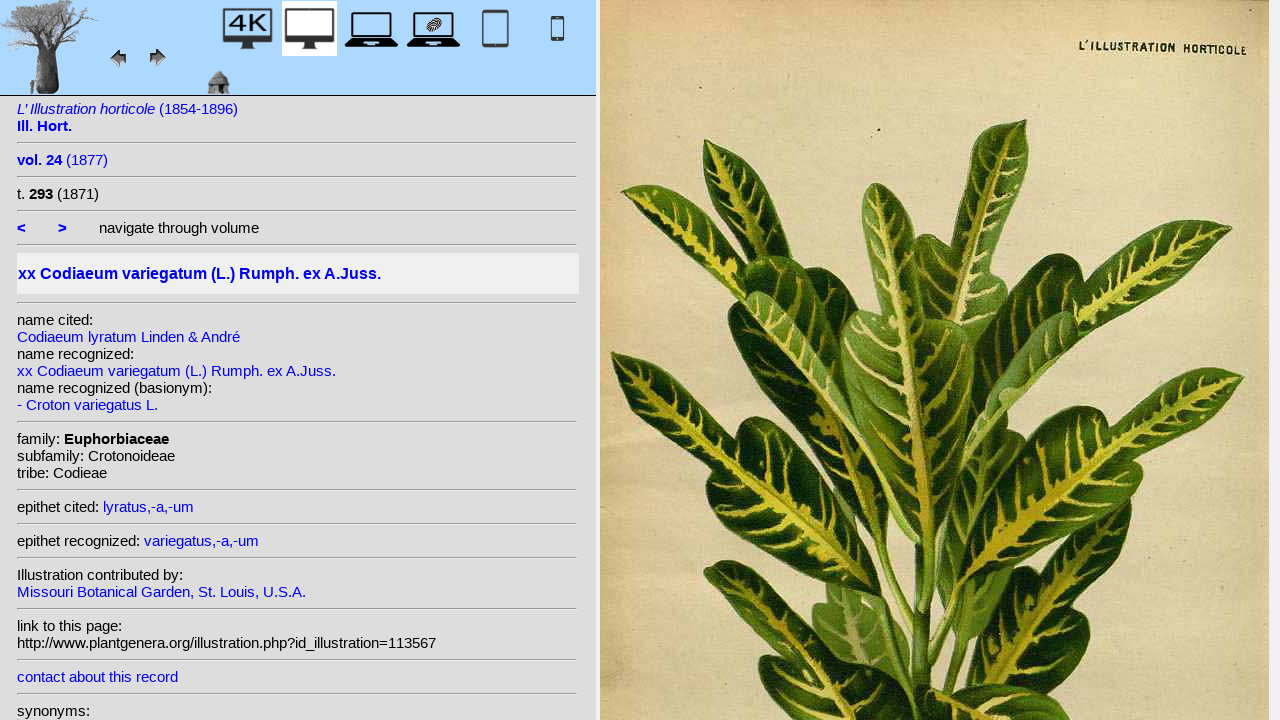

--- FILE ---
content_type: text/html; charset=UTF-8
request_url: http://plantgenera.org/illustration.php?id_illustration=113567&id_taxon=0&mobile=0&SID=q2hqhl49688mig2ttlem2qr3m7&language=English&thumbnails_selectable=0&selected_thumbnail=0&query_type=foliage_leaved_ornamentals&query_broad_or_restricted=broad&group=0&lay_out=0&uhd=0
body_size: 3796
content:
</html>







		

		


<!DOCTYPE html>
		<html>
			<head>
				<link rel="icon" type="image/png" sizes="16x16" href="favicon-16x16.png">
			<link rel="icon" type="image/png" sizes="32x32" href="favicon-32x32.png">
				<link href = "style_desktop_nieuw.css" rel = "stylesheet" type = "text/css">
				<meta charset="UTF-8"/>
				<meta http-equiv="Content-Language" content="nl">
				<meta name="viewport" content="width=device-width/" >
				<!--<link rel="stylesheet" media="all and (orientation:portrait)"  href="style_portrait.css" rel = "stylesheet" type = "text/css">
				<link rel="stylesheet" media="all and (orientation:landscape)" href="style_landscape.css" rel = "stylesheet" type = "text/css">-->
				
				<title>
								xx  Codiaeum variegatum (L.) Rumph. ex A.Juss. [ Codiaeum lyratum Linden & André]				</title>

		<script>			
			
			function verbergInfoPanel()
			{
			var popUpPanel = document.getElementById('container_illustration_window_closed');
			popUpPanel.style.display='block';
			
			var containerLeft =  document.getElementById('container_left_desktop'); 
			containerLeft.style.display='none';
			
			var containerIllustration =  document.getElementById('container_illustration'); 
			containerIllustration.style.display='none';
			
			var toonInfoPanel   =   document.getElementById('toon_info_panel');
			toonInfoPanel.style.display='block';
			
			var fullSize = document.getElementById('full_size'); 
			fullSize.style.display='block';
			
			/*var toonText = document.getElementById('toon_text'); 
			toonText.style.display='block';*/
			
			
			}
			
			function toonInfoPanel()
			{
			var popUpPanel = document.getElementById('container_illustration_window_closed');
			popUpPanel.style.display='none';
				
			var containerLeft =  document.getElementById('container_left_desktop'); 
			    containerLeft.style.display='block';
	
			var containerIllustration = document.getElementById('container_illustration'); 
			containerIllustration.style.display='block';

			var toonInfoPanel   =   document.getElementById('toon_info_panel');
			toonInfoPanel.style.display='none';			
			
			var fullSize = document.getElementById('full_size'); 
			fullSize.style.display='none';
			
			/*var toonText = document.getElementById('toon_text'); 
			toonText.style.display='none';*/

			}
			
			/*
			function toonInfoPanel()
			{
			var popUpPanel = document.getElementById('container_illustration_window_closed');
			popUpPanel.style.display='none';
			
				
			var containerLeft =  document.getElementById('container_left'); 
			    containerLeft.style.display='block';
	
			var thumbnailInfoIllustration = document.getElementById('thumbnail_info_illustration'); 
			thumbnailInfoIllustration.style.display='block';

			var infoIllustrationLeftThumbnail   =   document.getElementById('info_illustration_left_thumbnail');
			infoIllustrationLeftThumbnail.style.display='block';			
			
			var toonInfoPanel =  document.getElementById('toon_info_panel'); 
			toonInfoPanel.style.display='block';
			
			var fullSize = document.getElementById('full_size'); 
			fullSize.style.display='none';
			
			var toonText = document.getElementById('toon_text'); 
			toonText.style.display='none';
			
			*/
			
			function toonText()
			{
			var containerText = document.getElementById('container_text');
			containerText.style.display='block';
			
			var toonInfoPanel =  document.getElementById('toon_info_panel'); 
			toonInfoPanel.style.display='none';
			
			var containerLeft =  document.getElementById('container_left'); 
			containerLeft.style.display='none';
			
			var popUpPanel = document.getElementById('container_illustration_window_closed');
			popUpPanel.style.display='none';
			
			}
			
			function getHorizontalScreenResolution()
			{
			var width = screen.width;
			}
		
		
			function getVerticalScreenResolution()
			{
			var height = screen.height;
			}
			
			function uitvergroten()
			{
			var loupeFullSize = document.getElementById('container_illustration_window_closed_full_size'); 
			container_illustration_window_closed_full_size.style.display='block';
			}
			
			
	function url_exist($url) {
        $urlheaders = get_headers($url);
        //print_r($urlheaders);
        $urlmatches  = preg_grep('/200 ok/i', $urlheaders);
         if(!empty($urlmatches)){
           return true;
         }else{
           return false;
         }
}
	
<!-------------------------------------------------------------------------------------------------------------------------------------------------->
		</script>
	</head>
	<!--volgende code allemaal voor niet mobiel!!-->
		<div id="container_left_desktop"  >	
	
	    
			<!-- HEADER SHORT ----------------------------------------------------------------------------------------------------------------------------------------------------------------------------------------------------->	
				<div id="header_short_desktop">
					<img src = "images/baobab_blue.png" id = "baobab" /> 
					
					<div id="resolution_illustration"> <!-- 4K HD laptop tabtop touchscreen etc. -->
					
						
						
								
	<a href="illustration.php?id_illustration=113567&uhd=1&mobile=0"><IMG SRC="images/desktop_blue_4k.jpg"  width="55px" height="55px" id="4K_header_short"  title="desktop 4K (1)"></a>			
	<IMG SRC="images/desktop_white.jpg"   width="55px" height="55px"   id="HD_header_short"  	title="desktop HD (1)">								
	<a href="illustration.php?id_illustration=113567&uhd=0&mobile=3"><IMG SRC="images/laptop_blue.jpg"  	width="55px" height="55px" 	id="laptop_header_short" title="laptop (2)"></a>
	<a href="illustration.php?id_illustration='.$id_illustration.'&uhd=0&mobile=4"><IMG SRC="images/laptop_touchscreen_blue.jpg"   	width="55px" height="55px" 	id="laptop_touchscreen_header_short" title="laptop touchscreen(2)"></a>
	<a href="illustration.php?id_illustration=113567&uhd=0&mobile=1"><IMG SRC="images/tablet_blue.jpg"   width="55px" height="55px" 	id="tablet_header_short" title="tablet"></a>
	<a href="illustration.php?id_illustration=113567&uhd=0&mobile=1"><IMG SRC="images/smartphone_blue.jpg"   width="55px" height="55px" 	id="smartphone_header_short" title="smartphone"></a>
			

			
	
		
	
					</div>				
									
					<A HREF="javascript:javascript:history.go(-1)"><IMG SRC="images/previous.gif"  id="pijl_links"></A>
					<A HREF="javascript:javascript:history.go(+1)"><IMG SRC="images/next.gif" id="pijl_rechts"  ></A>
					
					<FORM method="GET" action="index.php">
						<input type="hidden" name="SID" value="7cb0032e7782aaa5811672a9c98460a8">
						<input type="hidden" name="uhd" value="0">
						<input type="hidden" name="mobile" value="0">
						<input type="image" SRC="images/home_blue.jpg"  id="home_button"   href="index.php" width="64px" height="64px" title="home">					
					</FORM>
				</div>
					
<!--INFO ILLUSTRATION LEFT (ALLEEN LOCAAL ZICHTBAAR--------------------------------------------------------------------------------------------------------------------------------------------------------------------------------->	
				<div id="info_illustration_left">
		
<!----TITLE ABREVIATION----------------------------------------------------------------------------------------------------------------------------------->				


					<a href="volumes.php?
										&id_publication=71										&id_volume=24										&query_type=volume	
										&mobile=0
										&uhd=0										&size=0										&SID=7cb0032e7782aaa5811672a9c98460a8										&lay_out=0
										&group=0
										&hd=0
										&thumbnails_selectable=0										&query_broad_or_restricted=broad">		
<i>L’ Illustration horticole</i> (1854-1896)<br /><strong>Ill. Hort.</strong><br /></a>
					<hr class="hd_illustration"><!----VOLUME YEAR ----------------------------------------------------------------------------------------------------------------------------------->				
 
										<a href="volume.php?id_volume=24										&id_publication=71										&query_type=volume	
										&mobile=0										&uhd=0										&size=0										&SID=7cb0032e7782aaa5811672a9c98460a8										&lay_out=0
										&group=0
										&hd=0
										&thumbnails_selectable=0										&query_broad_or_restricted=broad">							
										
										<strong>vol. 24</strong>  		
 (1877)</a>
										
<!----TITLE VOLUME----------------------------------------------------------------------------------------------------------------------------------->				
			
								
			

						<hr class="hd_illustration">
						t. <strong>293</strong>						
																												
						 (1871)	
<!--------------------------------------------------------------------------------------------------------------------------------------------------------------------->				
					
					<hr class="hd_illustration">
					
					

						
										<a href="illustration.php?id_illustration=113566						&genusCodiaeum						&id_volume=24						&species=
						&mobile=0						&uhd=0						&size=0						&SID=7cb0032e7782aaa5811672a9c98460a8						&lay_out=0
						&group=0
						&hd=0
						&query_type=genus
						&thumbnails_selectable=0						&query_broad_or_restricted=broad">
					<strong><</strong></a>
										
					&nbsp&nbsp&nbsp&nbsp&nbsp&nbsp
					
										
										<a href="illustration.php?id_illustration=113568						&genusCodiaeum						&id_volume=24						&species=
						&mobile=0						&uhd=0						&size=0						&SID=7cb0032e7782aaa5811672a9c98460a8						&lay_out=0
						&group=0
						&hd=0
						&query_type=genus
						&thumbnails_selectable=0						&query_broad_or_restricted=broad">
					<strong>></strong></a>
										
										
					&nbsp&nbsp&nbsp&nbsp&nbsp&nbsp navigate through volume <br /><hr class="hd_illustration">
					
					
					
<!----------------------------------------------------------------------------------------------------------------------------------------------------------->				
					<!-- ARTIST uitgeschakeld -->
					
										
					
	<!--------------------------------------------------------------------------------------------------------------------------------------------------------------------->									
					
 
					
					<!--SPECIES RECOGNIZED H1-->
					
						<a href="species.php?id_taxon=0						&genus=Codiaeum						&id_species=261244						&species=
						&mobile=0						&uhd=0						&size=0						&SID=7cb0032e7782aaa5811672a9c98460a8						&lay_out=0
						&group=0
						&hd=0
						&query_type=genus
						&thumbnails_selectable=0						&query_broad_or_restricted=broad">
										<div id="recognized"><h1>xx  Codiaeum variegatum (L.) Rumph. ex A.Juss.</h1></div></a>					<hr class="hd_illustration">
					
					<!-- 4 NAMEN cited,cited_basionym,recognized,recognized_basionym 
					NAME CITED (moet altijd vermeld worden: -->
					
					name cited: <br/>										
											<a href="species.php?id_taxon=0											&genus=Codiaeum											&id_species=261204											&species=
											&mobile=0											&size=0											&uhd=0											&SID=7cb0032e7782aaa5811672a9c98460a8											&lay_out=0
											&group=0
											&hd=0
											&query_type=genus
											&thumbnails_selectable=0											&query_broad_or_restricted=broad">
																						Codiaeum lyratum Linden & André</a>											
										
				<!-- NAME CITED BASIONYM hoeft alleen vermeld te worden als deze afwijkend is van name_cited-->
					
										
					
					<br/>name recognized: <br/>					
					
					<a href="species.php?id_taxon=0						&genus=Codiaeum						&id_species=261244						&species=
						&mobile=0						&uhd=0						&size=0						&SID=7cb0032e7782aaa5811672a9c98460a8						&lay_out=0
						&group=0
						&hd=0
						&query_type=genus
						&thumbnails_selectable=0						&query_broad_or_restricted=broad">
										xx  Codiaeum variegatum (L.) Rumph. ex A.Juss.</a>					<br/>name recognized (basionym): <br/>										<a href="species.php?id_taxon=0											&genus=Codiaeum						
											&id_species=293407											&species=
											&mobile=0											&uhd=0											&size=0											&SID=7cb0032e7782aaa5811672a9c98460a8											&lay_out=0
											&group=0
											&hd=0
											&query_type=genus
											&thumbnails_selectable=0											&query_broad_or_restricted=broad">
											
																						- Croton variegatus L.</a>		
											
											

											
																		
									<!--------------------------------------------------------------------------------------------------------------------------------------------------------------------->		

									
	<!--------------------------------------------------------------------------------------------------------------------------------------------------------------------->		
	
										<!--------------------------------------------------------------------------------------------------------------------------------------------------------------------->	
						<!--------------------------------------------------------------------------------------------------------------------------------------------------------------------->							
						
	<!--------------------------------------------------------------------------------------------------------------------------------------------------------------------->							
					
												
												

										
					
										
					
					
										
<!--------------------------------------------------------------------------------------------------------------------------------------------------------------------->		
					
									
										
					
										
					
					
					
										
					
<!--------------------------------------------------------------------------------------------------------------------------------------------------------------------->		
					<!--//ID COPY-->					
									
					
					
																			
																									
																													
				
				
				
																				
				







				
	<!--------------------------------------------------------------------------------------------------------------------------------------------------------------------->							
	
					<hr class="hd_illustration">family: <strong>Euphorbiaceae</strong><br />subfamily: Crotonoideae<br />tribe: Codieae					
		<!--------------------------------------------------------------------------------------------------------------------------------------------------------------------->							
				
					<hr class="hd_illustration">epithet cited: 					<a href="epithet.php?id_epithet=206576								&genus=								&species=								&id_species=261244								&mobile=0								&uhd=0								&size=0								&SID=7cb0032e7782aaa5811672a9c98460a8								&lay_out=0
								&group=0
								&hd=0
								&query_type=epithet
								&thumbnails_selectable=0								&query_broad_or_restricted=broad">
								lyratus,-a,-um</a><br />
	<!--------------------------------------------------------------------------------------------------------------------------------------------------------------------->							
						
					<hr class="hd_illustration">epithet recognized: 					<a href="epithet.php?id_epithet=200189								&genus=								&species=								&id_species=261244								&mobile=0								&uhd=0								&size=0								&SID=7cb0032e7782aaa5811672a9c98460a8								&lay_out=0
								&group=0
								&hd=0
								&query_type=epithet
								&thumbnails_selectable=0								&query_broad_or_restricted=broad">
								variegatus,-a,-um</a><br />				
						<!--------------------------------------------------------------------------------------------------------------------------------------------------------------------->							
										
	<!--------------------------------------------------------------------------------------------------------------------------------------------------------------------->							
			<hr class="hd_illustration">Illustration contributed by:<br/><a href= "https://archive.org/details/mobot31753002364146">Missouri Botanical Garden, St. Louis, U.S.A.</a><!--------------------------------------------------------------------------------------------------------------------------------------------------------------------->							
					<hr class="hd_illustration">link to this page:<br /> http://www.plantgenera.org/illustration.php?id_illustration=113567	

					<!--------------------------------------------------------------------------------------------------------------------------------------------------------------------->							
						



					
<!--------------------------------------------------------------------------------------------------------------------------------------------------------------------->							
						<hr class="hd_illustration">
<a class="contact-us-link" href="mailto:mantheunisse@freeler.nl?subject=plantillustrations.org ID illustration 113567 Codiaeum lyratum Linden & André&body=http://www.plantillustrations.org/illustration.php?id_illustration=113567">contact about this record</a>


				<hr class="hd_illustration">synonyms: <br />									
				<details>							
		
		
		
homotypic synonyms: <br /><a href=species.php?id_species=261245>Codiaeum variegatum </a>(L.) Blume; <span class="underline"><a href=species.php?id_species=293407>Croton variegatus </a>L.; </span><a href=species.php?id_species=734166>Oxydectes variegata </a>(L.) Kuntze; <a href=species.php?id_species=785524>Phyllaurea variegata </a>(L.) W.Wight; 		
		
		
		
<br />heterotypic synonyms: <br /><a href=species.php?id_species=261169>Codiaeum chrysosticton </a>Rumph. ex Sprengel; 				</details>														
					
<!--------------------------------------------------------------------------------------------------------------------------------------------------------------------->							
			
					
				
						<!--viewport: <strong>
						<script>	
							document.write (screen.width +  'x' + screen.height);
							/*document.write (documentElement. clientWidth + 'x' + documentElement.clientHeight);*/
						</script>
						</strong>-->

					
						 
				</div>

		</div>	
			
		

<!-- HD ILLUSTRATION WORDT HIER TOEGEVOEGD -->	

		<div id="container_illustration_desktop"><IMG class="illustration_100"        SRC="http://www.plantgenera.org/ILLUSTRATIONS_HD_/113567.jpg"           ALT= "no HD illustration available (3)" TITLE="xx 261244 Codiaeum variegatum (L.) Rumph. ex A.Juss. [-1126293407 Croton variegatus L.]/www.plantillustrations.org?id_illustration=113567/Ill. Hort., vol. 24 : t. 293 (1871)(5)"></a>		</div>
		
		<div id= "container_illustration_window_closed">	
			<figure id="figure_hd_illustration_desktop"><IMG class="illustration_100" SRC="ILLUSTRATIONS_HD_/113567.jpg"           
									ALT= "no HD illustration available" 
									
									
									
									
									
									
									//TITLE="xx 261244 Codiaeum variegatum (L.) Rumph. ex A.Juss. [-1126293407 Croton variegatus L.]">
											//<figcaption id="figcaption_desktop"><strong>xx 261244 Codiaeum variegatum (L.) Rumph. ex A.Juss. [-1126293407 Croton variegatus L.]</strong><br />Ill. Hort., vol. 24 : t. 293 (1871)</figcaption></figure>		</div>
		
		
<!------------------------------------------------------------------------------------------------------------------------------------------------------------------------>		


		<div id="toon_info_panel">		
				<input type="image" class="text" SRC="images/baobab_blue.png" height="30px" width="30px" onclick="toonInfoPanel();">		
		</div>
	
		<div id="full_size">	
				<form action="/ILLUSTRATIONS_full_size_/113567.jpg"  method="GET">					<input type="image" SRC="images/button_maximize.jpg" height="30px"  width="30px">
				</form>
		</div>	
	</body>
</html>			
	

	


									



																		
 
 <!-- hier zit $http_user_agent!! -->	